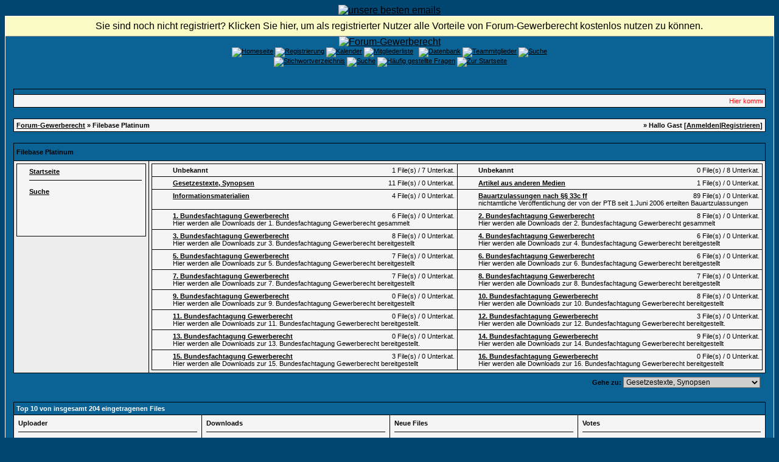

--- FILE ---
content_type: text/html; charset=windows-1252
request_url: https://www.forum-gewerberecht.de/filebase,sid-1ce0c2b82f3f12f7e90ffbec668e3431.html
body_size: 10047
content:
<?xml version="1.0" encoding="windows-1252"?>
<!DOCTYPE html PUBLIC "-//W3C//DTD XHTML 1.0 Transitional//EN" "http://www.w3.org/TR/xhtml1/DTD/xhtml1-transitional.dtd">
<html xmlns="http://www.w3.org/1999/xhtml" dir="ltr" lang="de" xml:lang="de">
 <head>
  <title>Forum-Gewerberecht | Filebase Platinum</title>
  <meta http-equiv="Content-Type" content="text/html; charset=windows-1252" />
<meta name="author" content="Forum-Gewerberecht" />
<meta name="publisher" content="Forum-Gewerberecht" />
<meta name="copyright" content="Forum-Gewerberecht" />
<meta name="revisit-after" content="1 days" />
<meta name="description" content="Unsere Diskussionsplattform beschäftigt sich mit allen Problemen rund um das Gewerberecht sowie angrenzenden Rechtsgebieten" />
<meta name="keywords" content="Gewerberecht,Gewerbeordnung,GewO,Gaststättengesetz,GastG,Dientsleistungsrichtlinie,EU-DLR,TIGRIS-SOFTWARE,TIGRIS,Gewerbeamt,Ordnungsrecht,Gewerbeuntersagung,Bundesfachtagung,BbgGastG,Feiertagsrecht,Ladenschluss,Wanderlager,IMI,Binnenmarktsinformationssystem" />
<meta name="abstract" content="Unsere Diskussionsplattform beschäftigt sich mit allen Problemen rund um das Gewerberecht sowie angrenzenden Rechtsgebieten" />
<meta name="robots" content="index|follow" />
<meta name="content-language" content="de" />
<link rel="shortcut icon" href="https://www.forum-gewerberecht.de/favicon.ico" />
<link rel="index" href="index.php" />
<link rel="help" href="https://www.forum-gewerberecht.de/misc,action-faq.html" />
<link rel="search" href="search.php" />
<link rel="up" href="javascript:self.scrollTo(0,0);" />
<link rel="copyright" href="http://www.woltlab.de" />
<script type="text/javascript" src="js/overlib.js"><!-- overLIB (c) Erik Bosrup --></script>
<style type="text/css">
 <!--
body {
 color: #000000;
 background-color: #004671;
 font-family: tahoma,helvetica;
 
}

body a:link, body a:visited, body a:active {
 color: #000000;
 text-decoration: underline;
 
}
body a:hover {
 color: #000000;
 text-decoration: none;
 background-image: url('images/link-back.gif');
POSITION: relative; TOP: 1.0px; LEFT: 1.0px;
}


.logobackground {
 background-image: url(images/back.gif); 
}



.mainpage {
 background-color: #0B6295;
}



.tableoutborder {
 background-color: #ffffff;
}



.tableinborder {
 background-color: #000000;
}

.threadline {
 color: #000000;
 background-color: #000000;
 height: 1px;
 border: 0;
}


.tabletitle {
 color: #ffffff;
 background-color: #0B6295;
 background-image: url(images/cellpic.gif);
}


.tabletitle_fc {
 color: #ffffff;
}


.inposttable {
 background-color: #ffffff;
 
}

.tabletitle a:link, .tabletitle a:visited, .tabletitle a:active { 
 color: #000000;
 text-decoration: none;
 
}
.tabletitle a:hover { 
 color: #000000;
 text-decoration: underline;
 
}

.smallfont {
 font-size: 11px;
 font-family: Tahoma,Helvetica;
 
 
}

.normalfont {
 font-size: 13px;
 font-family: Tahoma,Helvetica;
 
 
}

.tablecat {
 color: #ffffff;
 background-color: #3F92D9;
 
}


.tablecat_fc {
 color: #ffffff;
}


.tablecat a:link, .tablecat a:visited, .tablecat a:active {
 color: #ffffff;
 text-decoration: underline;
 
}
.tablecat a:hover { 
 color: #ffffff;
 text-decoration: none;
 
}

.tableb {
 color: #000000;
 background-color: #EDEDED;
 
}


.tableb_fc {
 color: #000000;
}


.tableb a:link, .tableb a:visited, .tableb a:active { 
 color: #000000;
 text-decoration: underline;
 
}
.tableb a:hover { 
 color: #000000;
 text-decoration: none;
 background-image: url('images/link-back.gif');
POSITION: relative; TOP: 1.0px; LEFT: 1.0px;
}

.tablea {
 color: #000000;
 background-color: #f5f5f5;
 
}


.tablea_fc {
 color: #000000;
}


.tablea a:link, .tablea a:visited, .tablea a:active {
 color: #000000;
 text-decoration: underline;
 
}
.tablea a:hover { 
 color: #000000;
 text-decoration: none;
 
}

.prefix {
 color: #000000;
 
 
 
}

.time {
 color: #666686;
 
 
 
}

.highlight {
 color: red;
 font-weight: bold;
 
 
}

select {
 font-size: 12px;
 font-family: tahoma,helvetica;
 color: #000000;
 background-color: #cfcfcf;
 
}

textarea {
 font-size: 12px;
 font-family: tahoma,helvetica;
 color: #000000;
 background-color: #cfcfcf;
 
}

.input {
 font-size: 12px;
 font-family: tahoma,helvetica;
 color: #000000;
 background-color: #cfcfcf;
 border:1px solid #000000;
 border-top-width : 1px;
 border-right-width : 1px;
 border-bottom-width : 1px;
 border-left-width : 1px;
 text-indent : 2px;
}

.publicevent {
 color: red;
 
}

.privateevent {
 color: blue;
 
}

.hoverMenu {
 display: none;
 position: absolute;
 z-index: 10;
 padding: 5px;
 border: 1px solid #000000;
 color: #000000;
 background-color: #f5f5f5;
}
.hoverMenu ul {
 list-style-type: none;
 margin: 0;
 padding: 0;
 
}
.hoverMenu ul li {
 text-align: left;
 padding: 0;
}

.countbutton {
 border-top: #FF0000 1px;
 border-bottom: #FF0000 1px;
 border-left: #FF0000 1px;
 border-right: #FF0000 1px;
 border-style: solid; 
 padding: 2px; 
}
form {
 padding:0px;
 margin:0px;
}

pre {
 padding:0px;
 margin:0px;
}

.mod { 
		  FONT-FAMILY: Verdana;
		  FONT-SIZE: 11px;
		  FONT-STYLE: normal;
		  LINE-HEIGHT: normal;
		  FONT-WEIGHT: bold;
			PADDING: 2px;
			PADDING-LEFT: 2px;
			PADDING-RIGHT: 2px;
			BORDER-BOTTOM: 1px solid #000000;
			BACKGROUND-COLOR: #B93300;
			TEXT-ALIGN: center;
		  COLOR: #FFFFFF;
		}.firstrow { BACKGROUND-COLOR:  #E2E2E2;}
.secondrow { BACKGROUND-COLOR: #CDCDCD;}
.todayrow { BACKGROUND-COLOR: #666686;}
.specialrow { BACKGROUND-COLOR: #336699;}.firstrow { BACKGROUND-COLOR:  #E2E2E2;}
.secondrow { BACKGROUND-COLOR: #CDCDCD;}
.todayrow { BACKGROUND-COLOR: #666686;}
.specialrow { BACKGROUND-COLOR: #336699;}.firstrow { BACKGROUND-COLOR:  #E2E2E2;}
.secondrow { BACKGROUND-COLOR: #CDCDCD;}
.todayrow { BACKGROUND-COLOR: #666686;}
.specialrow { BACKGROUND-COLOR: #336699;}.firstrow { BACKGROUND-COLOR:  #E2E2E2;}
.secondrow { BACKGROUND-COLOR: #CDCDCD;}
.todayrow { BACKGROUND-COLOR: #666686;}
.specialrow { BACKGROUND-COLOR: #336699;}.firstrow { BACKGROUND-COLOR:  #E2E2E2;}
.secondrow { BACKGROUND-COLOR: #CDCDCD;}
.todayrow { BACKGROUND-COLOR: #666686;}
.specialrow { BACKGROUND-COLOR: #336699;}
#infobar {
 margin: 0px;
 font: message-box;
  }
 
#infobar a, #infobar a:link, #infobar a:visited, #infobar a:active {
 display: block;
 color: InfoText;
 margin: 0px;
 background: InfoBackground url(images/infobar2.gif) no-repeat fixed .3em .3em;
 padding: .45em 0 .45em 2em;
 border-bottom: 1px outset;
 text-decoration: none;
 cursor: default;
  }
 
 #infobar a:hover {
 color: HighlightText;
 margin: 0px;
 background: Highlight url(images/infobar2.gif) no-repeat fixed .3em .3em;
}
.iTt{
BORDER-BOTTOM: 1px dotted;
PADDING:0px;
text-decoration:none; 
}
.acrotxt_header {
	font-family: Verdana, Arial, Helvetica, sans-serif;
	font-size: 10px;
	font-weight: normal;
	color: #000000;
        background-color: #E2E2E2;
	text-align: left;
	height: 30px;
	padding 2px; 
}
.acrotxt_header a {
	font-weight: bold;
	color: #0C67AE;
	text-decoration: none;
	padding: 2px;
        background-color: #CDCDCD;
	border: 1px solid #000000;
}
.acrotxt_header a:hover {
	font-weight: bold;
	color: #FFFFFF;
	text-decoration: none;
	background-color: #FF9933;
	border: 1px solid #000000;
}

-->
</style><style type="text/css">
 <!--

.table_lmp_a {
 color: #000000;
 background-color: #FFEFAF;
 
}

.table_lmp_a_fc {
 color: #000000;
}

.table_lmp_a a:link, .table_lmp_a a:visited, .table_lmp_a a:active {
 
 
 
}
.table_lmp_a a:hover {
 
 
 
}
.table_lmp_b {
 color: #000000;
 background-color: #FFF9C4;
 
}

.table_lmp_b_fc {
 color: #000000;
}

.table_lmp_b a:link, .table_lmp_b a:visited, .table_lmp_b a:active {
 
 
 
}
.table_lmp_b a:hover {
 
 
 
}
.table_lmp_c {
 color: #000000;
 background-color: #FFFCE2;
 
}

.table_lmp_c_fc {
 color: #000000;
}

.table_lmp_c a:link, .table_lmp_c a:visited, .table_lmp_c a:active {
 
 
 
}
.table_lmp_c a:hover {
 
 
 
}
.table_lmp_d {
 color: #000000;
 background-color: #DDF0DD;
 
}

.table_lmp_d_fc {
 color: #000000;
}

.table_lmp_d a:link, .table_lmp_d a:visited, .table_lmp_d a:active {
 
 
 
}
.table_lmp_d a:hover {
 
 
 
}
.table_lmp_e {
 color: #000000;
 background-color: #F0F0F0;
 
}

.table_lmp_e_fc {
 color: #000000;
}

.table_lmp_e a:link, .table_lmp_e a:visited, .table_lmp_e a:active {
 
 
 
}
.table_lmp_e a:hover {
 
 
 
}
.table_lmp_f {
 color: #000000;
 background-color: #FFF5F5;
 
}

.table_lmp_f_fc {
 color: #000000;
}

.table_lmp_f a:link, .table_lmp_f a:visited, .table_lmp_f a:active {
 
 
 
}
.table_lmp_f a:hover {
 
 
 
}
.table_lmp_g {
 color: #000000;
 background-color: #FFEEEE;
 
}

.table_lmp_g_fc {
 color: #000000;
}

.table_lmp_g a:link, .table_lmp_g a:visited, .table_lmp_g a:active {
 
 
 
}
.table_lmp_g a:hover {
 
 
 
}

-->
</style>
<!-- ANFANG Highslide JS -->
<link rel="stylesheet" type="text/css" href="highslide.css" />
<script type="text/javascript" src="js/highslide.js"></script>

<script type="text/javascript">    
    hs.graphicsDir = 'images/';
    hs.outlineType = 'rounded-white';
    window.onload = function() {
        hs.preloadImages(5);
    }

</script>
<!-- ENDE Highslide JS --><script type="text/javascript">
<!--

tag_prompt = "Geben Sie einen Text ein:";
img_prompt = "Bitte geben Sie die volle Bildadresse ein:";
font_formatter_prompt = "Geben Sie einen Text ein - ";
link_text_prompt = "Geben Sie einen Linknamen ein (optional):";
link_url_prompt = "Geben Sie die volle Adresse des Links ein:";
link_email_prompt = "Geben Sie eine E-Mail-Adresse ein:";
list_type_prompt = "Was für eine Liste möchten Sie? Geben Sie '1' ein für eine nummerierte Liste, 'a' für ein alphabetische, oder gar nichts für eine einfache Punktliste.";
list_item_prompt = "Geben Sie einen Listenpunkt ein.\nGeben Sie nichts ein oder drücken 'Abbrechen' um die Liste fertigzustellen.";



function getAppletText(theForm) {

}

function resetAppletText() {

}

function getMessageLength(theform) {

	return theform.message.value.length;

}












function checklength(theform) {
 if (postmaxchars != 0) message = " Die maximale Grenze liegt bei "+postmaxchars+" Zeichen.";
 else message = "";
 
 var messageLength = getMessageLength(theform);
 alert("Ihre Nachricht ist "+messageLength+" Zeichen lang." + message);
}

function messagetolong(theform) {
 	if (postmaxchars != 0) {
  		var messageLength = getMessageLength(theform);
  		if (messageLength > postmaxchars) {
   			alert("Ihre Nachricht ist zu lang. Bitte reduzieren Sie Ihre Nachricht auf "+postmaxchars+" Zeichen. Momentan ist sie "+messageLength+" Zeichen lang.");
   			return false;
  		}
  		else {
  			return true;
  		}
if (messageLength < 14) {
   alert("Die minimale Beitragslänge wurde unterschritten");
   return false;
  }
 	} 
 	else {
 		return true;
 	}
}

function changeEditor(theForm, editorID) {
	getAppletText(theForm);
	theForm.change_editor.value = editorID;
	theForm.submit();	
}


activeMenu = false;
menuTimerRunning = false;
function toggleMenu(id, toggle) {
	if(document.getElementById) {
		if(id && toggle) {
			element = document.getElementById(id);
			status = element.style.display;
			if (!status || status == 'undefined' || status == 'none') {
				posLeft = getObjectPosLeft(toggle) + 10;
				element.style.left = posLeft + 'px';
				element.style.top = '0px';
				element.style.display = 'block';
				
				posTop = getObjectPosTop(toggle) - element.offsetHeight - 10;
				
				element.style.top = posTop + 'px';
				element.onmouseover = checkMenuTimer;
				element.onmouseout = startMenuTimer;
				activeMenu = id;
			}
			else {
				element.style.display = 'none';
				activeMenu = false;
			}
		}
		else if(activeMenu) {
			checkMenuTimer();
  			document.getElementById(activeMenu).style.display = 'none';
			activeMenu = false;
  		}
	}	
}

function getObjectPosLeft(element) {
	var left = element.offsetLeft;
	while((element = element.offsetParent) != null)	{
		left += element.offsetLeft;
	}
	return left;
}
function getObjectPosTop(element) {
	var top = element.offsetTop;
	while((element = element.offsetParent) != null)	{
		top += element.offsetTop;
	}
	return top;
}
function checkMenuTimer() {
	if(menuTimerRunning)  {
		clearTimeout(menuTimerRunning);
		menuTimerRunning = false;
	}
}
function startMenuTimer() {
	menuTimerRunning = setTimeout("toggleMenu();", 500);
}

//-->
</script>


<script type="text/javascript" src="js/bbcode.js"></script>

  <script type="text/javascript">
  <!--
  function fp_popup(theURL,winName,features){
    windowstart=window.open(theURL,winName,features);
    windowstart.focus();
    if(windowstart.opener==null)windowstart.opener=this.window;
  }
  function validatemessage(textar,postmaxchars){
    if (textar.value.length > postmaxchars){
      maxchar=textar.value.substr(0,postmaxchars);
      alert("!!! Es sind nur "+postmaxchars+" Zeichen erlaubt !!!");
      textar.value=maxchar;
      textar.focus();
    }
  }
  -->
  </script>
 </head>
 <body>
  <center><a href="./ct_mail.php/"><img src="images/pixel.gif" border="0" alt="unsere besten emails" /></a></center>
<table style="width:100%" cellpadding="0" cellspacing="1" align="center" border="0" class="tableoutborder">
 <tr>
  <td class="mainpage" align="center">
   
   <table style="width:100%" border="0" cellspacing="0" cellpadding="0">
<!-- Infobar v.2.0 für Gäste www.beziehungs-kiste.net -->
<div id="infobar" align="center"><a href="register.php">Sie sind noch nicht registriert? Klicken Sie hier, um als registrierter Nutzer alle Vorteile von Forum-Gewerberecht kostenlos nutzen zu können.</a></div>

<!-- Infobar v.2.0 für Gäste www.beziehungs-kiste.net -->
    <tr> 
     <td class="logobackground" align="center"><a href="https://www.forum-gewerberecht.de"><img src="images/logo9.gif" border="0" alt="Forum-Gewerberecht" title="Forum-Gewerberecht" /></a></td>
    </tr>
     <tr>
     <td align="center"><span class="smallfont"><a href="portal.php"><img src="images/top_portal.gif" border="0" alt="Homeseite" title="Homeseite" /></a> <a href="register.php"><img src="images/top_register.gif" border="0" alt="Registrierung" title="Registrierung" /></a>
     <a href="calendar.php"><img src="images/top_calendar.gif" border="0" alt="Kalender" title="Kalender" /></a>
     <a href="memberslist.php"><img src="images/top_members.gif" border="0" alt="Mitgliederliste" title="Mitgliederliste" /></a>
     <a href="map.php"><img src="images/top_usermap.gif" border="0" alt="" title="User-Map" /></a>
     <a href="mapg.php"><img src="images/top_gmap.gif" border="0" alt="" title="Google-Map" /></a>
     <a href="https://www.forum-gewerberecht.de/filebase,sid-83ed6291e6367b4ee7088e1d8ba49009.html"><img src="images/top_db.gif" border="0" alt="Datenbank" title="Datenbank" /></a>
     <a href="team.php"><img src="images/top_team.gif" border="0" alt="Teammitglieder" title="Teammitglieder" /></a>
     <a href="search.php"><img src="images/top_search.gif" border="0" alt="Suche" title="Suche" /></a><br/>
     <a href="vgliteratur.php"><img src="images/top_literatur.gif" border="0" alt="" title="Literatur-Angebot" /></a>
     <a href="https://www.forum-gewerberecht.de/lex,action-letterlist,letter-,catid-9.html"><img src="images/top_lexicon.gif" border="0" alt="Stichwortverzeichnis" title="Stichwortverzeichnis" /></a>
     <a href="rules.php"><img src="images/top_regeln.gif" border="0" alt="Suche" title="Foren-Regeln" /></a>
     <a href="https://www.forum-gewerberecht.de/misc,action-faq.html"><img src="images/top_faq.gif" border="0" alt="H&auml;ufig gestellte Fragen" title="H&auml;ufig gestellte Fragen" /></a>
     
     
     
     
     
     <a href="index.php"><img src="images/top_start.gif" border="0" alt="Zur Startseite" title="Zur Startseite" /></a>
    
    </tr>     
   </table><br />
<?php <!-- PN -->
<div align="center">
<br />

<!-- PN -->
<table cellpadding="4" cellspacing="1" border="0" style="width:98%" class="tableinborder">
  <tr>
    <td class="tabletitle"><span class="normalfont"><b></b></span></td>
  </tr>
  <tr>
    <td class="tablea"><script language="javascript" type="text/javascript">
<!--
document.write('<marquee behavior="scroll" direction="left" scrollamount="2.5" scrolldelay="20" onmouseover="this.stop()" onmouseout="this.start()">'); 
document.write('<font color=red><span class="smallfont">Hier kommen die News: &nbsp;<a href="https://www.forum-gewerberecht.de/thread,goto-lastpost,threadid-16759,sid-83ed6291e6367b4ee7088e1d8ba49009.html">14 Jahre im Netz</a>&nbsp;[  21.01.2019 - 12:33 ]&nbsp;&nbsp;<a href="https://www.forum-gewerberecht.de/thread,goto-lastpost,threadid-13020,sid-83ed6291e6367b4ee7088e1d8ba49009.html">10 Jahre Forum-Gewerberecht ...</a>&nbsp;[  21.01.2015 - 06:55 ]&nbsp;&nbsp;<a href="https://www.forum-gewerberecht.de/thread,goto-lastpost,threadid-12628,sid-83ed6291e6367b4ee7088e1d8ba49009.html">Führungszeugnisse und Auskünfte aus dem Gewerbezentralregister online beantragen ...</a>&nbsp;[  16.09.2014 - 10:49 ]&nbsp;&nbsp;<a href="https://www.forum-gewerberecht.de/thread,goto-lastpost,threadid-12003,sid-83ed6291e6367b4ee7088e1d8ba49009.html">Wir sind 9</a>&nbsp;[  21.01.2014 - 13:51 ]&nbsp;</font></span>');
document.write('</marquee>');
-->
</script></td>
  </tr>
</table><br />
<script type="text/javascript">
<!--
function hide(menu) {
 if(NS4) document.layers[menu].visibility = "hide";
 if(NS6) document.getElementById(menu).style.visibility = "hidden";
 if(IE4) document.all(menu).style.visibility = "hidden";
}
//-->
</script>

 <table cellpadding="4" cellspacing="1" border="0" style="width:98%" class="tableinborder">
  <tr>
   <td class="tablea">
    <table cellpadding="0" cellspacing="0" border="0" style="width:100%">
     <tr>
      <td align="left"><span class="smallfont"><b><a href="index.php">Forum-Gewerberecht</a> &raquo; Filebase Platinum </b></span></td>
      <td align="right"><span class="smallfont"><b>&raquo; Hallo Gast [<a href="login.php">Anmelden</a>|<a href="register.php">Registrieren</a>]</b></span></td>
     </tr>
    </table>
   </td>
  </tr>
 </table>
 <br />
 <table cellpadding="4" cellspacing="1" border="0" style="width:98%" class="tableinborder">
  <tr>
   <td class="tabletitle" colspan="2"  height="20">
    <table cellpadding="0" cellspacing="0" border="0" width="100%">
     <tr>
      <td align="left"><span class="smallfont"><b><a href="filebase.php">Filebase Platinum </a> </b></span></td>
     </tr>
    </table>
   </td>
  </tr>
  <tr>
    <td width="18%" class="tableb" valign="top" height="140">
      <table cellpadding="4" cellspacing="1" border="0" style="width:100%" class="tableinborder">
        <tr>
          <td class="tablea" valign="top" height="110">
          <table cellpadding="2" cellspacing="0" border="0" style="width:100%">
          <tr>
  <td width="10" valign="top"></td>
  <td align="left"><span class="smallfont"><b><a href="filebase.php">Startseite</a></b></span><hr size="1" class="threadline" /><span class="smallfont"><b></b></span></td>
</tr><tr>
  <td width="10" valign="top"></td>
  <td align="left"><span class="smallfont"><b><a href="filebase_search.php">Suche</a></b></span></td>
</tr>
          </table>
          </td>
        </tr>
      </table>
      
    </td>
    <td class="tableb" valign="top">
      <table cellpadding="4" cellspacing="1" border="0" style="width:100%;" class="tableinborder">
  <tr>
  <td class="tablea" valign="top">
    <table cellpadding="0" cellspacing="0" border="0" style="width:100%;">
  <tr>
    <td width="30" valign="top" align="center">
      <img src="images/fp/folder.gif" width="20" height="20" border="0" alt="" />
    </td>
    <td align="left" valign="top">
      
      <div class="smallfont" style="position: relative; width: 100%;"><div class="smallfont" style="z-index: 1; position: absolute; width: 100%; text-align: left;"><b>Unbekannt</b></div><div class="smallfont" style="position: absolute; width: 100%; text-align: right;">1 File(s) / 7  Unterkat.</div>&nbsp;</div>
      
      
    </td>
  </tr>
</table></td>
<td class="tablea" valign="top" width="50%"><table cellpadding="0" cellspacing="0" border="0" style="width:100%;">
  <tr>
    <td width="30" valign="top" align="center">
      <img src="images/fp/folder.gif" width="20" height="20" border="0" alt="" />
    </td>
    <td align="left" valign="top">
      
      <div class="smallfont" style="position: relative; width: 100%;"><div class="smallfont" style="z-index: 1; position: absolute; width: 100%; text-align: left;"><b>Unbekannt</b></div><div class="smallfont" style="position: absolute; width: 100%; text-align: right;">0 File(s) / 8  Unterkat.</div>&nbsp;</div>
      
      
    </td>
  </tr>
</table>
  </td>
</tr><tr>
  <td class="tablea" valign="top">
    <table cellpadding="0" cellspacing="0" border="0" style="width:100%;">
  <tr>
    <td width="30" valign="top" align="center">
      <img src="images/fp/folder.gif" width="20" height="20" border="0" alt="" />
    </td>
    <td align="left" valign="top">
      
      <div class="smallfont" style="position: relative; width: 100%;"><div class="smallfont" style="z-index: 1; position: absolute; width: 100%; text-align: left;"><b><a href="https://www.forum-gewerberecht.de/filebase,cat-6.html">Gesetzestexte, Synopsen</a></b></div><div class="smallfont" style="position: absolute; width: 100%; text-align: right;">11 File(s) / 0  Unterkat.</div>&nbsp;</div>
      
      
    </td>
  </tr>
</table></td>
<td class="tablea" valign="top" width="50%"><table cellpadding="0" cellspacing="0" border="0" style="width:100%;">
  <tr>
    <td width="30" valign="top" align="center">
      <img src="images/fp/folder.gif" width="20" height="20" border="0" alt="" />
    </td>
    <td align="left" valign="top">
      
      <div class="smallfont" style="position: relative; width: 100%;"><div class="smallfont" style="z-index: 1; position: absolute; width: 100%; text-align: left;"><b><a href="https://www.forum-gewerberecht.de/filebase,cat-7.html">Artikel aus anderen Medien</a></b></div><div class="smallfont" style="position: absolute; width: 100%; text-align: right;">1 File(s) / 0  Unterkat.</div>&nbsp;</div>
      
      
    </td>
  </tr>
</table>
  </td>
</tr><tr>
  <td class="tablea" valign="top">
    <table cellpadding="0" cellspacing="0" border="0" style="width:100%;">
  <tr>
    <td width="30" valign="top" align="center">
      <img src="images/fp/folder.gif" width="20" height="20" border="0" alt="" />
    </td>
    <td align="left" valign="top">
      
      <div class="smallfont" style="position: relative; width: 100%;"><div class="smallfont" style="z-index: 1; position: absolute; width: 100%; text-align: left;"><b><a href="https://www.forum-gewerberecht.de/filebase,cat-10.html">Informationsmaterialien</a></b></div><div class="smallfont" style="position: absolute; width: 100%; text-align: right;">4 File(s) / 0  Unterkat.</div>&nbsp;</div>
      
      
    </td>
  </tr>
</table></td>
<td class="tablea" valign="top" width="50%"><table cellpadding="0" cellspacing="0" border="0" style="width:100%;">
  <tr>
    <td width="30" valign="top" align="center">
      <img src="images/fp/folder.gif" width="20" height="20" border="0" alt="" />
    </td>
    <td align="left" valign="top">
      
      <div class="smallfont" style="position: relative; width: 100%;"><div class="smallfont" style="z-index: 1; position: absolute; width: 100%; text-align: left;"><b><a href="https://www.forum-gewerberecht.de/filebase,cat-19.html">Bauartzulassungen nach &sect;&sect; 33c ff</a></b></div><div class="smallfont" style="position: absolute; width: 100%; text-align: right;">89 File(s) / 0  Unterkat.</div><br />nichtamtliche Veröffentlichung der von der PTB seit 1.Juni 2006 erteilten Bauartzulassungen&nbsp;</div>
      
      
    </td>
  </tr>
</table>
  </td>
</tr><tr>
  <td class="tablea" valign="top">
    <table cellpadding="0" cellspacing="0" border="0" style="width:100%;">
  <tr>
    <td width="30" valign="top" align="center">
      <img src="images/fp/folder.gif" width="20" height="20" border="0" alt="" />
    </td>
    <td align="left" valign="top">
      
      <div class="smallfont" style="position: relative; width: 100%;"><div class="smallfont" style="z-index: 1; position: absolute; width: 100%; text-align: left;"><b><a href="https://www.forum-gewerberecht.de/filebase,cat-23.html">1. Bundesfachtagung Gewerberecht</a></b></div><div class="smallfont" style="position: absolute; width: 100%; text-align: right;">6 File(s) / 0  Unterkat.</div><br />Hier werden alle Downloads der 1. Bundesfachtagung Gewerberecht gesammelt&nbsp;</div>
      
      
    </td>
  </tr>
</table></td>
<td class="tablea" valign="top" width="50%"><table cellpadding="0" cellspacing="0" border="0" style="width:100%;">
  <tr>
    <td width="30" valign="top" align="center">
      <img src="images/fp/folder.gif" width="20" height="20" border="0" alt="" />
    </td>
    <td align="left" valign="top">
      
      <div class="smallfont" style="position: relative; width: 100%;"><div class="smallfont" style="z-index: 1; position: absolute; width: 100%; text-align: left;"><b><a href="https://www.forum-gewerberecht.de/filebase,cat-24.html">2. Bundesfachtagung Gewerberecht</a></b></div><div class="smallfont" style="position: absolute; width: 100%; text-align: right;">8 File(s) / 0  Unterkat.</div><br />Hier werden alle Downloads der 2. Bundesfachtagung Gewerberecht gesammelt&nbsp;</div>
      
      
    </td>
  </tr>
</table>
  </td>
</tr><tr>
  <td class="tablea" valign="top">
    <table cellpadding="0" cellspacing="0" border="0" style="width:100%;">
  <tr>
    <td width="30" valign="top" align="center">
      <img src="images/fp/folder.gif" width="20" height="20" border="0" alt="" />
    </td>
    <td align="left" valign="top">
      
      <div class="smallfont" style="position: relative; width: 100%;"><div class="smallfont" style="z-index: 1; position: absolute; width: 100%; text-align: left;"><b><a href="https://www.forum-gewerberecht.de/filebase,cat-25.html">3. Bundesfachtagung Gewerberecht</a></b></div><div class="smallfont" style="position: absolute; width: 100%; text-align: right;">8 File(s) / 0  Unterkat.</div><br />Hier werden alle Downloads zur 3. Bundesfachtagung Gewerberecht bereitgestellt&nbsp;</div>
      
      
    </td>
  </tr>
</table></td>
<td class="tablea" valign="top" width="50%"><table cellpadding="0" cellspacing="0" border="0" style="width:100%;">
  <tr>
    <td width="30" valign="top" align="center">
      <img src="images/fp/folder.gif" width="20" height="20" border="0" alt="" />
    </td>
    <td align="left" valign="top">
      
      <div class="smallfont" style="position: relative; width: 100%;"><div class="smallfont" style="z-index: 1; position: absolute; width: 100%; text-align: left;"><b><a href="https://www.forum-gewerberecht.de/filebase,cat-26.html">4. Bundesfachtagung Gewerberecht</a></b></div><div class="smallfont" style="position: absolute; width: 100%; text-align: right;">6 File(s) / 0  Unterkat.</div><br />Hier werden alle Downloads zur 4. Bundesfachtagung Gewerberecht bereitgestellt&nbsp;</div>
      
      
    </td>
  </tr>
</table>
  </td>
</tr><tr>
  <td class="tablea" valign="top">
    <table cellpadding="0" cellspacing="0" border="0" style="width:100%;">
  <tr>
    <td width="30" valign="top" align="center">
      <img src="images/fp/folder.gif" width="20" height="20" border="0" alt="" />
    </td>
    <td align="left" valign="top">
      
      <div class="smallfont" style="position: relative; width: 100%;"><div class="smallfont" style="z-index: 1; position: absolute; width: 100%; text-align: left;"><b><a href="https://www.forum-gewerberecht.de/filebase,cat-27.html">5. Bundesfachtagung Gewerberecht</a></b></div><div class="smallfont" style="position: absolute; width: 100%; text-align: right;">7 File(s) / 0  Unterkat.</div><br />Hier werden alle Downloads zur 5. Bundesfachtagung Gewerberecht bereitgestellt&nbsp;</div>
      
      
    </td>
  </tr>
</table></td>
<td class="tablea" valign="top" width="50%"><table cellpadding="0" cellspacing="0" border="0" style="width:100%;">
  <tr>
    <td width="30" valign="top" align="center">
      <img src="images/fp/folder.gif" width="20" height="20" border="0" alt="" />
    </td>
    <td align="left" valign="top">
      
      <div class="smallfont" style="position: relative; width: 100%;"><div class="smallfont" style="z-index: 1; position: absolute; width: 100%; text-align: left;"><b><a href="https://www.forum-gewerberecht.de/filebase,cat-28.html">6. Bundesfachtagung Gewerberecht</a></b></div><div class="smallfont" style="position: absolute; width: 100%; text-align: right;">6 File(s) / 0  Unterkat.</div><br />Hier werden alle Downloads zur 6. Bundesfachtagung Gewerberecht bereitgestellt&nbsp;</div>
      
      
    </td>
  </tr>
</table>
  </td>
</tr><tr>
  <td class="tablea" valign="top">
    <table cellpadding="0" cellspacing="0" border="0" style="width:100%;">
  <tr>
    <td width="30" valign="top" align="center">
      <img src="images/fp/folder.gif" width="20" height="20" border="0" alt="" />
    </td>
    <td align="left" valign="top">
      
      <div class="smallfont" style="position: relative; width: 100%;"><div class="smallfont" style="z-index: 1; position: absolute; width: 100%; text-align: left;"><b><a href="https://www.forum-gewerberecht.de/filebase,cat-29.html">7. Bundesfachtagung Gewerberecht</a></b></div><div class="smallfont" style="position: absolute; width: 100%; text-align: right;">7 File(s) / 0  Unterkat.</div><br />Hier werden alle Downloads zur 7. Bundesfachtagung Gewerberecht bereitgestellt&nbsp;</div>
      
      
    </td>
  </tr>
</table></td>
<td class="tablea" valign="top" width="50%"><table cellpadding="0" cellspacing="0" border="0" style="width:100%;">
  <tr>
    <td width="30" valign="top" align="center">
      <img src="images/fp/folder.gif" width="20" height="20" border="0" alt="" />
    </td>
    <td align="left" valign="top">
      
      <div class="smallfont" style="position: relative; width: 100%;"><div class="smallfont" style="z-index: 1; position: absolute; width: 100%; text-align: left;"><b><a href="https://www.forum-gewerberecht.de/filebase,cat-30.html">8. Bundesfachtagung Gewerberecht</a></b></div><div class="smallfont" style="position: absolute; width: 100%; text-align: right;">7 File(s) / 0  Unterkat.</div><br />Hier werden alle Downloads zur 8. Bundesfachtagung Gewerberecht bereitgestellt&nbsp;</div>
      
      
    </td>
  </tr>
</table>
  </td>
</tr><tr>
  <td class="tablea" valign="top">
    <table cellpadding="0" cellspacing="0" border="0" style="width:100%;">
  <tr>
    <td width="30" valign="top" align="center">
      <img src="images/fp/folder.gif" width="20" height="20" border="0" alt="" />
    </td>
    <td align="left" valign="top">
      
      <div class="smallfont" style="position: relative; width: 100%;"><div class="smallfont" style="z-index: 1; position: absolute; width: 100%; text-align: left;"><b><a href="https://www.forum-gewerberecht.de/filebase,cat-31.html">9. Bundesfachtagung Gewerberecht</a></b></div><div class="smallfont" style="position: absolute; width: 100%; text-align: right;">0 File(s) / 0  Unterkat.</div><br />Hier werden alle Downloads zur 9. Bundesfachtagung Gewerberecht bereitgestellt&nbsp;</div>
      
      
    </td>
  </tr>
</table></td>
<td class="tablea" valign="top" width="50%"><table cellpadding="0" cellspacing="0" border="0" style="width:100%;">
  <tr>
    <td width="30" valign="top" align="center">
      <img src="images/fp/folder.gif" width="20" height="20" border="0" alt="" />
    </td>
    <td align="left" valign="top">
      
      <div class="smallfont" style="position: relative; width: 100%;"><div class="smallfont" style="z-index: 1; position: absolute; width: 100%; text-align: left;"><b><a href="https://www.forum-gewerberecht.de/filebase,cat-32.html">10. Bundesfachtagung Gewerberecht</a></b></div><div class="smallfont" style="position: absolute; width: 100%; text-align: right;">8 File(s) / 0  Unterkat.</div><br />Hier werden alle Downloads zur 10. Bundesfachtagung Gewerberecht bereitgestellt&nbsp;</div>
      
      
    </td>
  </tr>
</table>
  </td>
</tr><tr>
  <td class="tablea" valign="top">
    <table cellpadding="0" cellspacing="0" border="0" style="width:100%;">
  <tr>
    <td width="30" valign="top" align="center">
      <img src="images/fp/folder.gif" width="20" height="20" border="0" alt="" />
    </td>
    <td align="left" valign="top">
      
      <div class="smallfont" style="position: relative; width: 100%;"><div class="smallfont" style="z-index: 1; position: absolute; width: 100%; text-align: left;"><b><a href="https://www.forum-gewerberecht.de/filebase,cat-33.html">11. Bundesfachtagung Gewerberecht</a></b></div><div class="smallfont" style="position: absolute; width: 100%; text-align: right;">0 File(s) / 0  Unterkat.</div><br />Hier werden alle Downloads zur 11. Bundesfachtagung Gewerberecht bereitgestellt.&nbsp;</div>
      
      
    </td>
  </tr>
</table></td>
<td class="tablea" valign="top" width="50%"><table cellpadding="0" cellspacing="0" border="0" style="width:100%;">
  <tr>
    <td width="30" valign="top" align="center">
      <img src="images/fp/folder.gif" width="20" height="20" border="0" alt="" />
    </td>
    <td align="left" valign="top">
      
      <div class="smallfont" style="position: relative; width: 100%;"><div class="smallfont" style="z-index: 1; position: absolute; width: 100%; text-align: left;"><b><a href="https://www.forum-gewerberecht.de/filebase,cat-34.html">12. Bundesfachtagung Gewerberecht</a></b></div><div class="smallfont" style="position: absolute; width: 100%; text-align: right;">3 File(s) / 0  Unterkat.</div><br />Hier werden alle Downloads zur 12. Bundesfachtagung Gewerberecht bereitgestellt.&nbsp;</div>
      
      
    </td>
  </tr>
</table>
  </td>
</tr><tr>
  <td class="tablea" valign="top">
    <table cellpadding="0" cellspacing="0" border="0" style="width:100%;">
  <tr>
    <td width="30" valign="top" align="center">
      <img src="images/fp/folder.gif" width="20" height="20" border="0" alt="" />
    </td>
    <td align="left" valign="top">
      
      <div class="smallfont" style="position: relative; width: 100%;"><div class="smallfont" style="z-index: 1; position: absolute; width: 100%; text-align: left;"><b><a href="https://www.forum-gewerberecht.de/filebase,cat-35.html">13. Bundesfachtagung Gewerberecht</a></b></div><div class="smallfont" style="position: absolute; width: 100%; text-align: right;">0 File(s) / 0  Unterkat.</div><br />Hier werden alle Downloads zur 13. Bundesfachtagung Gewerberecht bereitgestellt.&nbsp;</div>
      
      
    </td>
  </tr>
</table></td>
<td class="tablea" valign="top" width="50%"><table cellpadding="0" cellspacing="0" border="0" style="width:100%;">
  <tr>
    <td width="30" valign="top" align="center">
      <img src="images/fp/folder.gif" width="20" height="20" border="0" alt="" />
    </td>
    <td align="left" valign="top">
      
      <div class="smallfont" style="position: relative; width: 100%;"><div class="smallfont" style="z-index: 1; position: absolute; width: 100%; text-align: left;"><b><a href="https://www.forum-gewerberecht.de/filebase,cat-36.html">14. Bundesfachtagung Gewerberecht</a></b></div><div class="smallfont" style="position: absolute; width: 100%; text-align: right;">9 File(s) / 0  Unterkat.</div><br />Hier werden alle Downloads zur 14. Bundesfachtagung Gewerberecht bereitgestellt&nbsp;</div>
      
      
    </td>
  </tr>
</table>
  </td>
</tr><tr>
  <td class="tablea" valign="top">
    <table cellpadding="0" cellspacing="0" border="0" style="width:100%;">
  <tr>
    <td width="30" valign="top" align="center">
      <img src="images/fp/folder.gif" width="20" height="20" border="0" alt="" />
    </td>
    <td align="left" valign="top">
      
      <div class="smallfont" style="position: relative; width: 100%;"><div class="smallfont" style="z-index: 1; position: absolute; width: 100%; text-align: left;"><b><a href="https://www.forum-gewerberecht.de/filebase,cat-37.html">15. Bundesfachtagung Gewerberecht</a></b></div><div class="smallfont" style="position: absolute; width: 100%; text-align: right;">3 File(s) / 0  Unterkat.</div><br />Hier werden alle Downloads zur 15. Bundesfachtagung Gewerberecht bereitgestellt&nbsp;</div>
      
      
    </td>
  </tr>
</table></td>
<td class="tablea" valign="top" width="50%"><table cellpadding="0" cellspacing="0" border="0" style="width:100%;">
  <tr>
    <td width="30" valign="top" align="center">
      <img src="images/fp/folder.gif" width="20" height="20" border="0" alt="" />
    </td>
    <td align="left" valign="top">
      
      <div class="smallfont" style="position: relative; width: 100%;"><div class="smallfont" style="z-index: 1; position: absolute; width: 100%; text-align: left;"><b><a href="https://www.forum-gewerberecht.de/filebase,cat-38.html">16. Bundesfachtagung Gewerberecht</a></b></div><div class="smallfont" style="position: absolute; width: 100%; text-align: right;">0 File(s) / 0  Unterkat.</div><br />Hier werden alle Downloads zur 16. Bundesfachtagung Gewerberecht bereitgestellt&nbsp;</div>
      
      
    </td>
  </tr>
</table>
  </td>
</tr>
</table>
      
    </td>
  </tr>
</table>
<table cellpadding="4" cellspacing="1" border="0"  style="width:98%">
  <tr>
    <td align="left"><span class="smallfont">&nbsp;</span></td>
    <td align="center">
      &nbsp;
    </td>
    <td align="right">
      <form name="goto_form" method="get" action="filebase.php">
      <span class="smallfont"><b>Gehe zu: </b></span>
      <select name="cat" size="1" onchange="document.goto_form.submit()">
        <option value="6" >Gesetzestexte, Synopsen</option>
<option value="7" >Artikel aus anderen Medien</option>
<option value="10" >Informationsmaterialien</option>
<option value="19" >Bauartzulassungen nach &sect;&sect; 33c ff</option>
<option value="23" >1. Bundesfachtagung Gewerberecht</option>
<option value="24" >2. Bundesfachtagung Gewerberecht</option>
<option value="25" >3. Bundesfachtagung Gewerberecht</option>
<option value="26" >4. Bundesfachtagung Gewerberecht</option>
<option value="27" >5. Bundesfachtagung Gewerberecht</option>
<option value="28" >6. Bundesfachtagung Gewerberecht</option>
<option value="29" >7. Bundesfachtagung Gewerberecht</option>
<option value="30" >8. Bundesfachtagung Gewerberecht</option>
<option value="31" >9. Bundesfachtagung Gewerberecht</option>
<option value="32" >10. Bundesfachtagung Gewerberecht</option>
<option value="33" >11. Bundesfachtagung Gewerberecht</option>
<option value="34" >12. Bundesfachtagung Gewerberecht</option>
<option value="35" >13. Bundesfachtagung Gewerberecht</option>
<option value="36" >14. Bundesfachtagung Gewerberecht</option>
<option value="37" >15. Bundesfachtagung Gewerberecht</option>
<option value="38" >16. Bundesfachtagung Gewerberecht</option>

      </select>
      <input type="image" src="images/fp/go.gif" />
      <input value="83ed6291e6367b4ee7088e1d8ba49009" name="sid" type="hidden" />
      </form>
    </td>
  </tr>
</table><br />
<table cellpadding="4" cellspacing="1" border="0" style="width:98%" class="tableinborder">
  <tr>
    <td class="tabletitle" align="left" colspan="4"><span class="smallfont"><b>Top 10 von insgesamt 204 eingetragenen Files</b></span></td>
  </tr>
  <tr>
    <td class="tablea"  width="25%" valign="top">
 <table width="100%">
  <tr valign="top">
    <td colspan="2" align="left"><span class="smallfont"><b>Uploader</b></span><hr size="1" class="threadline" /></td>
  </tr>
  <tr valign="top">
  <td align="left" nowrap="nowrap"><span class="smallfont"><b><a href="https://www.forum-gewerberecht.de/filebase,userid-3.html" title="Titel : René Land">René Land</a></b></span></td>
  <td align="right" width="23%"><span class="smallfont"><b>( 135 )</b></span></td>
</tr><tr valign="top">
  <td align="left" nowrap="nowrap"><span class="smallfont"><b><a href="https://www.forum-gewerberecht.de/filebase,userid-1.html" title="Titel : webmaster">webmaster</a></b></span></td>
  <td align="right" width="23%"><span class="smallfont"><b>( 47 )</b></span></td>
</tr><tr valign="top">
  <td align="left" nowrap="nowrap"><span class="smallfont"><b><a href="https://www.forum-gewerberecht.de/filebase,userid-654.html" title="Titel : Walsrode">Walsrode</a></b></span></td>
  <td align="right" width="23%"><span class="smallfont"><b>( 1 )</b></span></td>
</tr>
 </table>
</td><td class="tablea"  width="25%" valign="top">
 <table width="100%">
  <tr valign="top">
    <td colspan="2" align="left"><span class="smallfont"><b>Downloads</b></span><hr size="1" class="threadline" /></td>
  </tr>
  <tr valign="top">
  <td align="left" nowrap="nowrap"><span class="smallfont"><b><a href="https://www.forum-gewerberecht.de/filebase,fileid-177.html" title="Titel : Prüfung der Zuverlässigkeit im Gewerberecht">Prüfung der Zuverlässig...</a></b></span></td>
  <td align="right" width="23%"><span class="smallfont"><b>( 7294 )</b></span></td>
</tr><tr valign="top">
  <td align="left" nowrap="nowrap"><span class="smallfont"><b><a href="https://www.forum-gewerberecht.de/filebase,fileid-161.html" title="Titel : Der Verfall nach § 29a Ordnungswidrigkeitsgesetz">Der Verfall nach § 29a ...</a></b></span></td>
  <td align="right" width="23%"><span class="smallfont"><b>( 5867 )</b></span></td>
</tr><tr valign="top">
  <td align="left" nowrap="nowrap"><span class="smallfont"><b><a href="https://www.forum-gewerberecht.de/filebase,fileid-148.html" title="Titel : Neues Finanzanlagenvermittlerrecht (Update)">Neues Finanzanlagenverm...</a></b></span></td>
  <td align="right" width="23%"><span class="smallfont"><b>( 4847 )</b></span></td>
</tr><tr valign="top">
  <td align="left" nowrap="nowrap"><span class="smallfont"><b><a href="https://www.forum-gewerberecht.de/filebase,fileid-160.html" title="Titel : Unzuverlässigkeit von Gewerbetreibenden">Unzuverlässigkeit von G...</a></b></span></td>
  <td align="right" width="23%"><span class="smallfont"><b>( 4201 )</b></span></td>
</tr><tr valign="top">
  <td align="left" nowrap="nowrap"><span class="smallfont"><b><a href="https://www.forum-gewerberecht.de/filebase,fileid-155.html" title="Titel : Bewachungsverordnung - Änderungswünsche">Bewachungsverordnung - ...</a></b></span></td>
  <td align="right" width="23%"><span class="smallfont"><b>( 2970 )</b></span></td>
</tr><tr valign="top">
  <td align="left" nowrap="nowrap"><span class="smallfont"><b><a href="https://www.forum-gewerberecht.de/filebase,fileid-175.html" title="Titel : Änderung der Bewachungsverordnung">Änderung der Bewachungs...</a></b></span></td>
  <td align="right" width="23%"><span class="smallfont"><b>( 2876 )</b></span></td>
</tr><tr valign="top">
  <td align="left" nowrap="nowrap"><span class="smallfont"><b><a href="https://www.forum-gewerberecht.de/filebase,fileid-174.html" title="Titel : Vollzug des § 33c Abs. 3 GewO">Vollzug des § 33c Abs. ...</a></b></span></td>
  <td align="right" width="23%"><span class="smallfont"><b>( 2647 )</b></span></td>
</tr><tr valign="top">
  <td align="left" nowrap="nowrap"><span class="smallfont"><b><a href="https://www.forum-gewerberecht.de/filebase,fileid-150.html" title="Titel : Neues vom Schwarzen Mann">Neues vom Schwarzen Man...</a></b></span></td>
  <td align="right" width="23%"><span class="smallfont"><b>( 2359 )</b></span></td>
</tr><tr valign="top">
  <td align="left" nowrap="nowrap"><span class="smallfont"><b><a href="https://www.forum-gewerberecht.de/filebase,fileid-173.html" title="Titel : Vollzug des Gaststättenrechts">Vollzug des Gaststätten...</a></b></span></td>
  <td align="right" width="23%"><span class="smallfont"><b>( 2284 )</b></span></td>
</tr><tr valign="top">
  <td align="left" nowrap="nowrap"><span class="smallfont"><b><a href="https://www.forum-gewerberecht.de/filebase,fileid-166.html" title="Titel : Partyeinladungen via Facebook">Partyeinladungen via Fa...</a></b></span></td>
  <td align="right" width="23%"><span class="smallfont"><b>( 1725 )</b></span></td>
</tr>
 </table>
</td><td class="tablea"  width="25%" valign="top">
 <table width="100%">
  <tr valign="top">
    <td colspan="2" align="left"><span class="smallfont"><b>Neue Files</b></span><hr size="1" class="threadline" /></td>
  </tr>
  <tr valign="top">
  <td align="left" nowrap="nowrap"><span class="smallfont"><b><a href="https://www.forum-gewerberecht.de/filebase,fileid-208.html" title="Titel : Schwarzarbeitsbekämpfung aus Sicht d. Schweizer">Schwarzarbeitsbekämpfun...</a></b></span></td>
  <td align="right" width="23%"><span class="smallfont"><b>( 24 )</b></span></td>
</tr><tr valign="top">
  <td align="left" nowrap="nowrap"><span class="smallfont"><b><a href="https://www.forum-gewerberecht.de/filebase,fileid-207.html" title="Titel : Cannabisregulierung - Probleme...">Cannabisregulierung - P...</a></b></span></td>
  <td align="right" width="23%"><span class="smallfont"><b>( 40 )</b></span></td>
</tr><tr valign="top">
  <td align="left" nowrap="nowrap"><span class="smallfont"><b><a href="https://www.forum-gewerberecht.de/filebase,fileid-206.html" title="Titel : Waffen und verbotene Gegenstände erkennen und ...">Waffen und verbotene Ge...</a></b></span></td>
  <td align="right" width="23%"><span class="smallfont"><b>( 24 )</b></span></td>
</tr><tr valign="top">
  <td align="left" nowrap="nowrap"><span class="smallfont"><b><a href="https://www.forum-gewerberecht.de/filebase,fileid-205.html" title="Titel : Werner - Überwachung von Wach- und Sicherheitsunte">Werner - Überwachung vo...</a></b></span></td>
  <td align="right" width="23%"><span class="smallfont"><b>( 155 )</b></span></td>
</tr><tr valign="top">
  <td align="left" nowrap="nowrap"><span class="smallfont"><b><a href="https://www.forum-gewerberecht.de/filebase,fileid-204.html" title="Titel : Schuster - Strohmannkonstellationen">Schuster - Strohmannkon...</a></b></span></td>
  <td align="right" width="23%"><span class="smallfont"><b>( 251 )</b></span></td>
</tr><tr valign="top">
  <td align="left" nowrap="nowrap"><span class="smallfont"><b><a href="https://www.forum-gewerberecht.de/filebase,fileid-203.html" title="Titel : Simon - Fungames">Simon - Fungames</a></b></span></td>
  <td align="right" width="23%"><span class="smallfont"><b>( 343 )</b></span></td>
</tr><tr valign="top">
  <td align="left" nowrap="nowrap"><span class="smallfont"><b><a href="https://www.forum-gewerberecht.de/filebase,fileid-202.html" title="Titel : Burgy - Schwarzarbeit aus Sicht der Schweizer P">Burgy - Schwarzarbeit a...</a></b></span></td>
  <td align="right" width="23%"><span class="smallfont"><b>( 132 )</b></span></td>
</tr><tr valign="top">
  <td align="left" nowrap="nowrap"><span class="smallfont"><b><a href="https://www.forum-gewerberecht.de/filebase,fileid-201.html" title="Titel : Eisenmenger - Licht oder Schatten im geplanten Sic">Eisenmenger - Licht ode...</a></b></span></td>
  <td align="right" width="23%"><span class="smallfont"><b>( 158 )</b></span></td>
</tr><tr valign="top">
  <td align="left" nowrap="nowrap"><span class="smallfont"><b><a href="https://www.forum-gewerberecht.de/filebase,fileid-200.html" title="Titel : Mischner - Reichsbürger">Mischner - Reichsbürger</a></b></span></td>
  <td align="right" width="23%"><span class="smallfont"><b>( 244 )</b></span></td>
</tr><tr valign="top">
  <td align="left" nowrap="nowrap"><span class="smallfont"><b><a href="https://www.forum-gewerberecht.de/filebase,fileid-199.html" title="Titel : Mischner - Personengesellschaften, juristische Per">Mischner - Personengese...</a></b></span></td>
  <td align="right" width="23%"><span class="smallfont"><b>( 236 )</b></span></td>
</tr>
 </table>
</td><td class="tablea"  width="25%" valign="top">
 <table width="100%">
  <tr valign="top">
    <td colspan="2" align="left"><span class="smallfont"><b>Votes</b></span><hr size="1" class="threadline" /></td>
  </tr>
  <tr valign="top">
  <td align="left" nowrap="nowrap"><span class="smallfont"><b><a href="https://www.forum-gewerberecht.de/filebase,fileid-13.html" title="Titel : Übersicht ausländischer Gesellschaftsformen">Übersicht ausländischer...</a></b></span></td>
  <td align="right" width="23%"><span class="smallfont"><b>( 3 )</b></span></td>
</tr><tr valign="top">
  <td align="left" nowrap="nowrap"><span class="smallfont"><b><a href="https://www.forum-gewerberecht.de/filebase,fileid-160.html" title="Titel : Unzuverlässigkeit von Gewerbetreibenden">Unzuverlässigkeit von G...</a></b></span></td>
  <td align="right" width="23%"><span class="smallfont"><b>( 2 )</b></span></td>
</tr><tr valign="top">
  <td align="left" nowrap="nowrap"><span class="smallfont"><b><a href="https://www.forum-gewerberecht.de/filebase,fileid-128.html" title="Titel : Mischner - Gewerbeuntersagung bei Insolvenz">Mischner - Gewerbeunter...</a></b></span></td>
  <td align="right" width="23%"><span class="smallfont"><b>( 2 )</b></span></td>
</tr><tr valign="top">
  <td align="left" nowrap="nowrap"><span class="smallfont"><b><a href="https://www.forum-gewerberecht.de/filebase,fileid-92.html" title="Titel : GewO-Synopse zum MEG II">GewO-Synopse zum MEG II</a></b></span></td>
  <td align="right" width="23%"><span class="smallfont"><b>( 2 )</b></span></td>
</tr><tr valign="top">
  <td align="left" nowrap="nowrap"><span class="smallfont"><b><a href="https://www.forum-gewerberecht.de/filebase,fileid-145.html" title="Titel : Anzeigepflicht für öffentliche Veranstaltungen">Anzeigepflicht für öffe...</a></b></span></td>
  <td align="right" width="23%"><span class="smallfont"><b>( 1 )</b></span></td>
</tr><tr valign="top">
  <td align="left" nowrap="nowrap"><span class="smallfont"><b><a href="https://www.forum-gewerberecht.de/filebase,fileid-53.html" title="Titel : GewO-Synopse">GewO-Synopse</a></b></span></td>
  <td align="right" width="23%"><span class="smallfont"><b>( 1 )</b></span></td>
</tr><tr valign="top">
  <td align="left" nowrap="nowrap"><span class="smallfont"><b><a href="https://www.forum-gewerberecht.de/filebase,fileid-110.html" title="Titel : GewO-Synopse zum 1.11.2007">GewO-Synopse zum 1.11.2...</a></b></span></td>
  <td align="right" width="23%"><span class="smallfont"><b>( 1 )</b></span></td>
</tr><tr valign="top">
  <td align="left" nowrap="nowrap"><span class="smallfont"><b><a href="https://www.forum-gewerberecht.de/filebase,fileid-5.html" title="Titel : Gewerbetreibende Gründergesellschaften">Gewerbetreibende Gründe...</a></b></span></td>
  <td align="right" width="23%"><span class="smallfont"><b>( 1 )</b></span></td>
</tr><tr valign="top">
  <td align="left" nowrap="nowrap"><span class="smallfont"><b><a href="https://www.forum-gewerberecht.de/filebase,fileid-131.html" title="Titel : Schuster - Reisegewerbe">Schuster - Reisegewerbe</a></b></span></td>
  <td align="right" width="23%"><span class="smallfont"><b>( 1 )</b></span></td>
</tr><tr valign="top">
  <td align="left" nowrap="nowrap"><span class="smallfont"><b><a href="https://www.forum-gewerberecht.de/filebase,fileid-173.html" title="Titel : Vollzug des Gaststättenrechts">Vollzug des Gaststätten...</a></b></span></td>
  <td align="right" width="23%"><span class="smallfont"><b>( 1 )</b></span></td>
</tr>
 </table>
</td>
  </tr>
</table><br />
<table cellpadding="4" cellspacing="1" border="0" style="width:98%" class="tableinborder">
  <tr>
    <td colspan="2" class="tabletitle" align="left"><span class="smallfont"><b>Zur Zeit sind 24 User online:</b></span></td>
  </tr>
  <tr>
    <td class="tableb" rowspan="2" align="center"><img src="images/fp/fp_online.gif" border="0" alt="" /></td>
    <td class="tablea" align="left"><span class="smallfont">Zur Zeit sind  0 Mitglieder (0 Geister) und 24 G&auml;ste in der <b>Filebase Platinum</b> unterwegs. <b>Rekord:</b> 1362 User am 19.07.2025 um 09:56</span></td>
  </tr>
  <tr>
    <td class="tablea" align="left"><span class="smallfont">&nbsp;</span></td>
  </tr>
  <tr>
  <td colspan="2" class="tabletitle" align="left"><span class="smallfont"><b>Wer war Heute schon online ?</b></span></td>
</tr>
<tr>
  <td rowspan="2" class="tableb" align="center"><img src="images/fp/fp_offline.gif" alt="" title="" /></td>
  <td class="tablea" align="left"><span class="smallfont">Heute waren 0 registrierte User online. Davon waren 0 User im Geistmodus. <b>Rekord :</b> 88 User am Tag (12.10.2010 um 23:18).</span></td>
</tr>
<tr>
  <td class="tablea" align="left"><span class="smallfont">&nbsp;</span></td>
</tr>
  <tr>
	<td colspan="2" class="tabletitle" align="left"><span class="smallfont"><b>Statistik</b></span></td>
</tr>
<tr>
	<td colspan="2" class="tableb" align="left"><span class="smallfont">Online seit 19.01.2006<br />Views : 7097049 | Heute : 5515 | January : 143670<br />(durchschnittlich 970,06 Views/Tag)</span></td>
</tr>
</table><br />
<table cellpadding="4" cellspacing="1" border="0" class="tableinborder" align="center">
 <tr>
  <td class="tablea"><span class="smallfont"><a href="http://www.it-4all.org" target="_blank"><b>Filebase Platinum 1.1.2</b></a>  &copy; by <a href="http://www.it-4all.org" target="_blank"><b>IT 4all</b> WebCoding &amp; Design</a></span></td>
 </tr>
</table><br />
<span class="smallfont"><br /><b>Views heute:</b> 389.706 | <b>Views gestern:</b> 399.563 | <b>Views gesamt:</b> 1.195.793.897</span><br />
<br />
<a href="https://www.forum-gewerberecht.de/werbung,id-7.html" target="_blank"><img src="https://www.forum-gewerberecht.de/images/Solon.gif" alt="Solon Buch-Service GmbH" border="0" /></a>
<table><tr><td></td><td></td></tr></table>
<table cellpadding="4" cellspacing="1" border="0" class="tableinborder" align="center">
 <tr>
  <td class="tablea" align="center"><span class="smallfont"><a href="http://www.highslide.com/" target="_blank">Highslide JS</a> fürs WBB von <a href="http://www.langes-forum.de" target="_blank">Ninn</a> (V2.1.1)</span></td>
 </tr>
</table>
<br />
<br />

		<p align="center" class="normalfont"><a href="https://www.forum-gewerberecht.de/impressum.php">Impressum</a></p>
	
<table cellpadding="4" cellspacing="1" border="0" class="tableinborder" align="center">
 <tr>
  <td class="tablea" align="center"><span class="smallfont"><a href="http://www.radiosunlight.de" target="_blank"><img src="images/ct_security_mini.gif" alt="radiosunlight.de" title="radiosunlight.de" /></a><br />CT Security System Pre 6.0.1: © 2006-2007 <a href="http://www.radiosunlight.de" target="_blank">Frank John</a></span></td>
 </tr>
</table><br />
<table cellpadding="4" cellspacing="1" border="0" class="tableinborder" align="center">
 <tr>
  <td class="tablea" align="center"><span class="smallfont"><a href="http://www.woltlab.de" target="_blank" style="text-decoration: none">Forensoftware: <b>Burning Board 2.3.6 pl2</b>, entwickelt von <b>WoltLab GmbH</b>
<br />DB: 0.001s | DB-Abfragen: 174 | Gesamt: 0.141s | PHP: 99.29% | SQL: 0.71%</a></span></td>
 </tr>
</table><br />
</td>
</tr>
</table>
<script type="text/javascript">
<!--
var farbtiefe=window.screen.colorDepth;
var aufloesung=window.screen.width+"x"+window.screen.height;
document.write("<img src='jgs_portal_log_bildschirm.php?farbtiefe="+farbtiefe+"&amp;aufloesung="+aufloesung+"' border='0' width='1' height='1' alt='' />");
//-->
</script>

 </body>
</html>